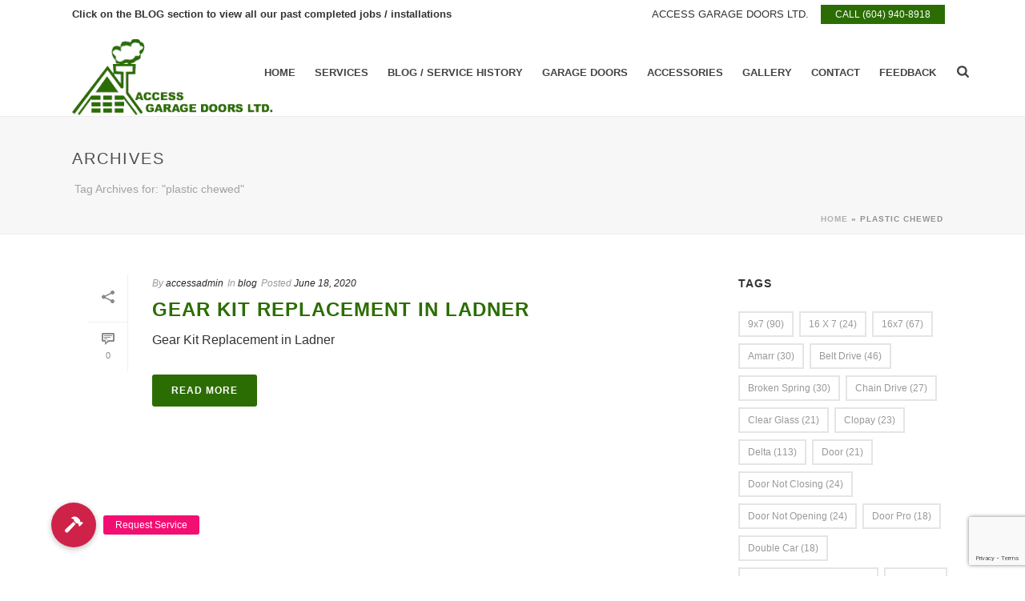

--- FILE ---
content_type: text/html; charset=utf-8
request_url: https://www.google.com/recaptcha/api2/anchor?ar=1&k=6LcQLdAZAAAAAMPeSd6dttJSQOjiSHiNnSUX2B8s&co=aHR0cHM6Ly93d3cuYWNjZXNzZ2FyYWdlZG9vcnMuY2E6NDQz&hl=en&v=N67nZn4AqZkNcbeMu4prBgzg&size=invisible&anchor-ms=20000&execute-ms=30000&cb=r3iyqr95748i
body_size: 48793
content:
<!DOCTYPE HTML><html dir="ltr" lang="en"><head><meta http-equiv="Content-Type" content="text/html; charset=UTF-8">
<meta http-equiv="X-UA-Compatible" content="IE=edge">
<title>reCAPTCHA</title>
<style type="text/css">
/* cyrillic-ext */
@font-face {
  font-family: 'Roboto';
  font-style: normal;
  font-weight: 400;
  font-stretch: 100%;
  src: url(//fonts.gstatic.com/s/roboto/v48/KFO7CnqEu92Fr1ME7kSn66aGLdTylUAMa3GUBHMdazTgWw.woff2) format('woff2');
  unicode-range: U+0460-052F, U+1C80-1C8A, U+20B4, U+2DE0-2DFF, U+A640-A69F, U+FE2E-FE2F;
}
/* cyrillic */
@font-face {
  font-family: 'Roboto';
  font-style: normal;
  font-weight: 400;
  font-stretch: 100%;
  src: url(//fonts.gstatic.com/s/roboto/v48/KFO7CnqEu92Fr1ME7kSn66aGLdTylUAMa3iUBHMdazTgWw.woff2) format('woff2');
  unicode-range: U+0301, U+0400-045F, U+0490-0491, U+04B0-04B1, U+2116;
}
/* greek-ext */
@font-face {
  font-family: 'Roboto';
  font-style: normal;
  font-weight: 400;
  font-stretch: 100%;
  src: url(//fonts.gstatic.com/s/roboto/v48/KFO7CnqEu92Fr1ME7kSn66aGLdTylUAMa3CUBHMdazTgWw.woff2) format('woff2');
  unicode-range: U+1F00-1FFF;
}
/* greek */
@font-face {
  font-family: 'Roboto';
  font-style: normal;
  font-weight: 400;
  font-stretch: 100%;
  src: url(//fonts.gstatic.com/s/roboto/v48/KFO7CnqEu92Fr1ME7kSn66aGLdTylUAMa3-UBHMdazTgWw.woff2) format('woff2');
  unicode-range: U+0370-0377, U+037A-037F, U+0384-038A, U+038C, U+038E-03A1, U+03A3-03FF;
}
/* math */
@font-face {
  font-family: 'Roboto';
  font-style: normal;
  font-weight: 400;
  font-stretch: 100%;
  src: url(//fonts.gstatic.com/s/roboto/v48/KFO7CnqEu92Fr1ME7kSn66aGLdTylUAMawCUBHMdazTgWw.woff2) format('woff2');
  unicode-range: U+0302-0303, U+0305, U+0307-0308, U+0310, U+0312, U+0315, U+031A, U+0326-0327, U+032C, U+032F-0330, U+0332-0333, U+0338, U+033A, U+0346, U+034D, U+0391-03A1, U+03A3-03A9, U+03B1-03C9, U+03D1, U+03D5-03D6, U+03F0-03F1, U+03F4-03F5, U+2016-2017, U+2034-2038, U+203C, U+2040, U+2043, U+2047, U+2050, U+2057, U+205F, U+2070-2071, U+2074-208E, U+2090-209C, U+20D0-20DC, U+20E1, U+20E5-20EF, U+2100-2112, U+2114-2115, U+2117-2121, U+2123-214F, U+2190, U+2192, U+2194-21AE, U+21B0-21E5, U+21F1-21F2, U+21F4-2211, U+2213-2214, U+2216-22FF, U+2308-230B, U+2310, U+2319, U+231C-2321, U+2336-237A, U+237C, U+2395, U+239B-23B7, U+23D0, U+23DC-23E1, U+2474-2475, U+25AF, U+25B3, U+25B7, U+25BD, U+25C1, U+25CA, U+25CC, U+25FB, U+266D-266F, U+27C0-27FF, U+2900-2AFF, U+2B0E-2B11, U+2B30-2B4C, U+2BFE, U+3030, U+FF5B, U+FF5D, U+1D400-1D7FF, U+1EE00-1EEFF;
}
/* symbols */
@font-face {
  font-family: 'Roboto';
  font-style: normal;
  font-weight: 400;
  font-stretch: 100%;
  src: url(//fonts.gstatic.com/s/roboto/v48/KFO7CnqEu92Fr1ME7kSn66aGLdTylUAMaxKUBHMdazTgWw.woff2) format('woff2');
  unicode-range: U+0001-000C, U+000E-001F, U+007F-009F, U+20DD-20E0, U+20E2-20E4, U+2150-218F, U+2190, U+2192, U+2194-2199, U+21AF, U+21E6-21F0, U+21F3, U+2218-2219, U+2299, U+22C4-22C6, U+2300-243F, U+2440-244A, U+2460-24FF, U+25A0-27BF, U+2800-28FF, U+2921-2922, U+2981, U+29BF, U+29EB, U+2B00-2BFF, U+4DC0-4DFF, U+FFF9-FFFB, U+10140-1018E, U+10190-1019C, U+101A0, U+101D0-101FD, U+102E0-102FB, U+10E60-10E7E, U+1D2C0-1D2D3, U+1D2E0-1D37F, U+1F000-1F0FF, U+1F100-1F1AD, U+1F1E6-1F1FF, U+1F30D-1F30F, U+1F315, U+1F31C, U+1F31E, U+1F320-1F32C, U+1F336, U+1F378, U+1F37D, U+1F382, U+1F393-1F39F, U+1F3A7-1F3A8, U+1F3AC-1F3AF, U+1F3C2, U+1F3C4-1F3C6, U+1F3CA-1F3CE, U+1F3D4-1F3E0, U+1F3ED, U+1F3F1-1F3F3, U+1F3F5-1F3F7, U+1F408, U+1F415, U+1F41F, U+1F426, U+1F43F, U+1F441-1F442, U+1F444, U+1F446-1F449, U+1F44C-1F44E, U+1F453, U+1F46A, U+1F47D, U+1F4A3, U+1F4B0, U+1F4B3, U+1F4B9, U+1F4BB, U+1F4BF, U+1F4C8-1F4CB, U+1F4D6, U+1F4DA, U+1F4DF, U+1F4E3-1F4E6, U+1F4EA-1F4ED, U+1F4F7, U+1F4F9-1F4FB, U+1F4FD-1F4FE, U+1F503, U+1F507-1F50B, U+1F50D, U+1F512-1F513, U+1F53E-1F54A, U+1F54F-1F5FA, U+1F610, U+1F650-1F67F, U+1F687, U+1F68D, U+1F691, U+1F694, U+1F698, U+1F6AD, U+1F6B2, U+1F6B9-1F6BA, U+1F6BC, U+1F6C6-1F6CF, U+1F6D3-1F6D7, U+1F6E0-1F6EA, U+1F6F0-1F6F3, U+1F6F7-1F6FC, U+1F700-1F7FF, U+1F800-1F80B, U+1F810-1F847, U+1F850-1F859, U+1F860-1F887, U+1F890-1F8AD, U+1F8B0-1F8BB, U+1F8C0-1F8C1, U+1F900-1F90B, U+1F93B, U+1F946, U+1F984, U+1F996, U+1F9E9, U+1FA00-1FA6F, U+1FA70-1FA7C, U+1FA80-1FA89, U+1FA8F-1FAC6, U+1FACE-1FADC, U+1FADF-1FAE9, U+1FAF0-1FAF8, U+1FB00-1FBFF;
}
/* vietnamese */
@font-face {
  font-family: 'Roboto';
  font-style: normal;
  font-weight: 400;
  font-stretch: 100%;
  src: url(//fonts.gstatic.com/s/roboto/v48/KFO7CnqEu92Fr1ME7kSn66aGLdTylUAMa3OUBHMdazTgWw.woff2) format('woff2');
  unicode-range: U+0102-0103, U+0110-0111, U+0128-0129, U+0168-0169, U+01A0-01A1, U+01AF-01B0, U+0300-0301, U+0303-0304, U+0308-0309, U+0323, U+0329, U+1EA0-1EF9, U+20AB;
}
/* latin-ext */
@font-face {
  font-family: 'Roboto';
  font-style: normal;
  font-weight: 400;
  font-stretch: 100%;
  src: url(//fonts.gstatic.com/s/roboto/v48/KFO7CnqEu92Fr1ME7kSn66aGLdTylUAMa3KUBHMdazTgWw.woff2) format('woff2');
  unicode-range: U+0100-02BA, U+02BD-02C5, U+02C7-02CC, U+02CE-02D7, U+02DD-02FF, U+0304, U+0308, U+0329, U+1D00-1DBF, U+1E00-1E9F, U+1EF2-1EFF, U+2020, U+20A0-20AB, U+20AD-20C0, U+2113, U+2C60-2C7F, U+A720-A7FF;
}
/* latin */
@font-face {
  font-family: 'Roboto';
  font-style: normal;
  font-weight: 400;
  font-stretch: 100%;
  src: url(//fonts.gstatic.com/s/roboto/v48/KFO7CnqEu92Fr1ME7kSn66aGLdTylUAMa3yUBHMdazQ.woff2) format('woff2');
  unicode-range: U+0000-00FF, U+0131, U+0152-0153, U+02BB-02BC, U+02C6, U+02DA, U+02DC, U+0304, U+0308, U+0329, U+2000-206F, U+20AC, U+2122, U+2191, U+2193, U+2212, U+2215, U+FEFF, U+FFFD;
}
/* cyrillic-ext */
@font-face {
  font-family: 'Roboto';
  font-style: normal;
  font-weight: 500;
  font-stretch: 100%;
  src: url(//fonts.gstatic.com/s/roboto/v48/KFO7CnqEu92Fr1ME7kSn66aGLdTylUAMa3GUBHMdazTgWw.woff2) format('woff2');
  unicode-range: U+0460-052F, U+1C80-1C8A, U+20B4, U+2DE0-2DFF, U+A640-A69F, U+FE2E-FE2F;
}
/* cyrillic */
@font-face {
  font-family: 'Roboto';
  font-style: normal;
  font-weight: 500;
  font-stretch: 100%;
  src: url(//fonts.gstatic.com/s/roboto/v48/KFO7CnqEu92Fr1ME7kSn66aGLdTylUAMa3iUBHMdazTgWw.woff2) format('woff2');
  unicode-range: U+0301, U+0400-045F, U+0490-0491, U+04B0-04B1, U+2116;
}
/* greek-ext */
@font-face {
  font-family: 'Roboto';
  font-style: normal;
  font-weight: 500;
  font-stretch: 100%;
  src: url(//fonts.gstatic.com/s/roboto/v48/KFO7CnqEu92Fr1ME7kSn66aGLdTylUAMa3CUBHMdazTgWw.woff2) format('woff2');
  unicode-range: U+1F00-1FFF;
}
/* greek */
@font-face {
  font-family: 'Roboto';
  font-style: normal;
  font-weight: 500;
  font-stretch: 100%;
  src: url(//fonts.gstatic.com/s/roboto/v48/KFO7CnqEu92Fr1ME7kSn66aGLdTylUAMa3-UBHMdazTgWw.woff2) format('woff2');
  unicode-range: U+0370-0377, U+037A-037F, U+0384-038A, U+038C, U+038E-03A1, U+03A3-03FF;
}
/* math */
@font-face {
  font-family: 'Roboto';
  font-style: normal;
  font-weight: 500;
  font-stretch: 100%;
  src: url(//fonts.gstatic.com/s/roboto/v48/KFO7CnqEu92Fr1ME7kSn66aGLdTylUAMawCUBHMdazTgWw.woff2) format('woff2');
  unicode-range: U+0302-0303, U+0305, U+0307-0308, U+0310, U+0312, U+0315, U+031A, U+0326-0327, U+032C, U+032F-0330, U+0332-0333, U+0338, U+033A, U+0346, U+034D, U+0391-03A1, U+03A3-03A9, U+03B1-03C9, U+03D1, U+03D5-03D6, U+03F0-03F1, U+03F4-03F5, U+2016-2017, U+2034-2038, U+203C, U+2040, U+2043, U+2047, U+2050, U+2057, U+205F, U+2070-2071, U+2074-208E, U+2090-209C, U+20D0-20DC, U+20E1, U+20E5-20EF, U+2100-2112, U+2114-2115, U+2117-2121, U+2123-214F, U+2190, U+2192, U+2194-21AE, U+21B0-21E5, U+21F1-21F2, U+21F4-2211, U+2213-2214, U+2216-22FF, U+2308-230B, U+2310, U+2319, U+231C-2321, U+2336-237A, U+237C, U+2395, U+239B-23B7, U+23D0, U+23DC-23E1, U+2474-2475, U+25AF, U+25B3, U+25B7, U+25BD, U+25C1, U+25CA, U+25CC, U+25FB, U+266D-266F, U+27C0-27FF, U+2900-2AFF, U+2B0E-2B11, U+2B30-2B4C, U+2BFE, U+3030, U+FF5B, U+FF5D, U+1D400-1D7FF, U+1EE00-1EEFF;
}
/* symbols */
@font-face {
  font-family: 'Roboto';
  font-style: normal;
  font-weight: 500;
  font-stretch: 100%;
  src: url(//fonts.gstatic.com/s/roboto/v48/KFO7CnqEu92Fr1ME7kSn66aGLdTylUAMaxKUBHMdazTgWw.woff2) format('woff2');
  unicode-range: U+0001-000C, U+000E-001F, U+007F-009F, U+20DD-20E0, U+20E2-20E4, U+2150-218F, U+2190, U+2192, U+2194-2199, U+21AF, U+21E6-21F0, U+21F3, U+2218-2219, U+2299, U+22C4-22C6, U+2300-243F, U+2440-244A, U+2460-24FF, U+25A0-27BF, U+2800-28FF, U+2921-2922, U+2981, U+29BF, U+29EB, U+2B00-2BFF, U+4DC0-4DFF, U+FFF9-FFFB, U+10140-1018E, U+10190-1019C, U+101A0, U+101D0-101FD, U+102E0-102FB, U+10E60-10E7E, U+1D2C0-1D2D3, U+1D2E0-1D37F, U+1F000-1F0FF, U+1F100-1F1AD, U+1F1E6-1F1FF, U+1F30D-1F30F, U+1F315, U+1F31C, U+1F31E, U+1F320-1F32C, U+1F336, U+1F378, U+1F37D, U+1F382, U+1F393-1F39F, U+1F3A7-1F3A8, U+1F3AC-1F3AF, U+1F3C2, U+1F3C4-1F3C6, U+1F3CA-1F3CE, U+1F3D4-1F3E0, U+1F3ED, U+1F3F1-1F3F3, U+1F3F5-1F3F7, U+1F408, U+1F415, U+1F41F, U+1F426, U+1F43F, U+1F441-1F442, U+1F444, U+1F446-1F449, U+1F44C-1F44E, U+1F453, U+1F46A, U+1F47D, U+1F4A3, U+1F4B0, U+1F4B3, U+1F4B9, U+1F4BB, U+1F4BF, U+1F4C8-1F4CB, U+1F4D6, U+1F4DA, U+1F4DF, U+1F4E3-1F4E6, U+1F4EA-1F4ED, U+1F4F7, U+1F4F9-1F4FB, U+1F4FD-1F4FE, U+1F503, U+1F507-1F50B, U+1F50D, U+1F512-1F513, U+1F53E-1F54A, U+1F54F-1F5FA, U+1F610, U+1F650-1F67F, U+1F687, U+1F68D, U+1F691, U+1F694, U+1F698, U+1F6AD, U+1F6B2, U+1F6B9-1F6BA, U+1F6BC, U+1F6C6-1F6CF, U+1F6D3-1F6D7, U+1F6E0-1F6EA, U+1F6F0-1F6F3, U+1F6F7-1F6FC, U+1F700-1F7FF, U+1F800-1F80B, U+1F810-1F847, U+1F850-1F859, U+1F860-1F887, U+1F890-1F8AD, U+1F8B0-1F8BB, U+1F8C0-1F8C1, U+1F900-1F90B, U+1F93B, U+1F946, U+1F984, U+1F996, U+1F9E9, U+1FA00-1FA6F, U+1FA70-1FA7C, U+1FA80-1FA89, U+1FA8F-1FAC6, U+1FACE-1FADC, U+1FADF-1FAE9, U+1FAF0-1FAF8, U+1FB00-1FBFF;
}
/* vietnamese */
@font-face {
  font-family: 'Roboto';
  font-style: normal;
  font-weight: 500;
  font-stretch: 100%;
  src: url(//fonts.gstatic.com/s/roboto/v48/KFO7CnqEu92Fr1ME7kSn66aGLdTylUAMa3OUBHMdazTgWw.woff2) format('woff2');
  unicode-range: U+0102-0103, U+0110-0111, U+0128-0129, U+0168-0169, U+01A0-01A1, U+01AF-01B0, U+0300-0301, U+0303-0304, U+0308-0309, U+0323, U+0329, U+1EA0-1EF9, U+20AB;
}
/* latin-ext */
@font-face {
  font-family: 'Roboto';
  font-style: normal;
  font-weight: 500;
  font-stretch: 100%;
  src: url(//fonts.gstatic.com/s/roboto/v48/KFO7CnqEu92Fr1ME7kSn66aGLdTylUAMa3KUBHMdazTgWw.woff2) format('woff2');
  unicode-range: U+0100-02BA, U+02BD-02C5, U+02C7-02CC, U+02CE-02D7, U+02DD-02FF, U+0304, U+0308, U+0329, U+1D00-1DBF, U+1E00-1E9F, U+1EF2-1EFF, U+2020, U+20A0-20AB, U+20AD-20C0, U+2113, U+2C60-2C7F, U+A720-A7FF;
}
/* latin */
@font-face {
  font-family: 'Roboto';
  font-style: normal;
  font-weight: 500;
  font-stretch: 100%;
  src: url(//fonts.gstatic.com/s/roboto/v48/KFO7CnqEu92Fr1ME7kSn66aGLdTylUAMa3yUBHMdazQ.woff2) format('woff2');
  unicode-range: U+0000-00FF, U+0131, U+0152-0153, U+02BB-02BC, U+02C6, U+02DA, U+02DC, U+0304, U+0308, U+0329, U+2000-206F, U+20AC, U+2122, U+2191, U+2193, U+2212, U+2215, U+FEFF, U+FFFD;
}
/* cyrillic-ext */
@font-face {
  font-family: 'Roboto';
  font-style: normal;
  font-weight: 900;
  font-stretch: 100%;
  src: url(//fonts.gstatic.com/s/roboto/v48/KFO7CnqEu92Fr1ME7kSn66aGLdTylUAMa3GUBHMdazTgWw.woff2) format('woff2');
  unicode-range: U+0460-052F, U+1C80-1C8A, U+20B4, U+2DE0-2DFF, U+A640-A69F, U+FE2E-FE2F;
}
/* cyrillic */
@font-face {
  font-family: 'Roboto';
  font-style: normal;
  font-weight: 900;
  font-stretch: 100%;
  src: url(//fonts.gstatic.com/s/roboto/v48/KFO7CnqEu92Fr1ME7kSn66aGLdTylUAMa3iUBHMdazTgWw.woff2) format('woff2');
  unicode-range: U+0301, U+0400-045F, U+0490-0491, U+04B0-04B1, U+2116;
}
/* greek-ext */
@font-face {
  font-family: 'Roboto';
  font-style: normal;
  font-weight: 900;
  font-stretch: 100%;
  src: url(//fonts.gstatic.com/s/roboto/v48/KFO7CnqEu92Fr1ME7kSn66aGLdTylUAMa3CUBHMdazTgWw.woff2) format('woff2');
  unicode-range: U+1F00-1FFF;
}
/* greek */
@font-face {
  font-family: 'Roboto';
  font-style: normal;
  font-weight: 900;
  font-stretch: 100%;
  src: url(//fonts.gstatic.com/s/roboto/v48/KFO7CnqEu92Fr1ME7kSn66aGLdTylUAMa3-UBHMdazTgWw.woff2) format('woff2');
  unicode-range: U+0370-0377, U+037A-037F, U+0384-038A, U+038C, U+038E-03A1, U+03A3-03FF;
}
/* math */
@font-face {
  font-family: 'Roboto';
  font-style: normal;
  font-weight: 900;
  font-stretch: 100%;
  src: url(//fonts.gstatic.com/s/roboto/v48/KFO7CnqEu92Fr1ME7kSn66aGLdTylUAMawCUBHMdazTgWw.woff2) format('woff2');
  unicode-range: U+0302-0303, U+0305, U+0307-0308, U+0310, U+0312, U+0315, U+031A, U+0326-0327, U+032C, U+032F-0330, U+0332-0333, U+0338, U+033A, U+0346, U+034D, U+0391-03A1, U+03A3-03A9, U+03B1-03C9, U+03D1, U+03D5-03D6, U+03F0-03F1, U+03F4-03F5, U+2016-2017, U+2034-2038, U+203C, U+2040, U+2043, U+2047, U+2050, U+2057, U+205F, U+2070-2071, U+2074-208E, U+2090-209C, U+20D0-20DC, U+20E1, U+20E5-20EF, U+2100-2112, U+2114-2115, U+2117-2121, U+2123-214F, U+2190, U+2192, U+2194-21AE, U+21B0-21E5, U+21F1-21F2, U+21F4-2211, U+2213-2214, U+2216-22FF, U+2308-230B, U+2310, U+2319, U+231C-2321, U+2336-237A, U+237C, U+2395, U+239B-23B7, U+23D0, U+23DC-23E1, U+2474-2475, U+25AF, U+25B3, U+25B7, U+25BD, U+25C1, U+25CA, U+25CC, U+25FB, U+266D-266F, U+27C0-27FF, U+2900-2AFF, U+2B0E-2B11, U+2B30-2B4C, U+2BFE, U+3030, U+FF5B, U+FF5D, U+1D400-1D7FF, U+1EE00-1EEFF;
}
/* symbols */
@font-face {
  font-family: 'Roboto';
  font-style: normal;
  font-weight: 900;
  font-stretch: 100%;
  src: url(//fonts.gstatic.com/s/roboto/v48/KFO7CnqEu92Fr1ME7kSn66aGLdTylUAMaxKUBHMdazTgWw.woff2) format('woff2');
  unicode-range: U+0001-000C, U+000E-001F, U+007F-009F, U+20DD-20E0, U+20E2-20E4, U+2150-218F, U+2190, U+2192, U+2194-2199, U+21AF, U+21E6-21F0, U+21F3, U+2218-2219, U+2299, U+22C4-22C6, U+2300-243F, U+2440-244A, U+2460-24FF, U+25A0-27BF, U+2800-28FF, U+2921-2922, U+2981, U+29BF, U+29EB, U+2B00-2BFF, U+4DC0-4DFF, U+FFF9-FFFB, U+10140-1018E, U+10190-1019C, U+101A0, U+101D0-101FD, U+102E0-102FB, U+10E60-10E7E, U+1D2C0-1D2D3, U+1D2E0-1D37F, U+1F000-1F0FF, U+1F100-1F1AD, U+1F1E6-1F1FF, U+1F30D-1F30F, U+1F315, U+1F31C, U+1F31E, U+1F320-1F32C, U+1F336, U+1F378, U+1F37D, U+1F382, U+1F393-1F39F, U+1F3A7-1F3A8, U+1F3AC-1F3AF, U+1F3C2, U+1F3C4-1F3C6, U+1F3CA-1F3CE, U+1F3D4-1F3E0, U+1F3ED, U+1F3F1-1F3F3, U+1F3F5-1F3F7, U+1F408, U+1F415, U+1F41F, U+1F426, U+1F43F, U+1F441-1F442, U+1F444, U+1F446-1F449, U+1F44C-1F44E, U+1F453, U+1F46A, U+1F47D, U+1F4A3, U+1F4B0, U+1F4B3, U+1F4B9, U+1F4BB, U+1F4BF, U+1F4C8-1F4CB, U+1F4D6, U+1F4DA, U+1F4DF, U+1F4E3-1F4E6, U+1F4EA-1F4ED, U+1F4F7, U+1F4F9-1F4FB, U+1F4FD-1F4FE, U+1F503, U+1F507-1F50B, U+1F50D, U+1F512-1F513, U+1F53E-1F54A, U+1F54F-1F5FA, U+1F610, U+1F650-1F67F, U+1F687, U+1F68D, U+1F691, U+1F694, U+1F698, U+1F6AD, U+1F6B2, U+1F6B9-1F6BA, U+1F6BC, U+1F6C6-1F6CF, U+1F6D3-1F6D7, U+1F6E0-1F6EA, U+1F6F0-1F6F3, U+1F6F7-1F6FC, U+1F700-1F7FF, U+1F800-1F80B, U+1F810-1F847, U+1F850-1F859, U+1F860-1F887, U+1F890-1F8AD, U+1F8B0-1F8BB, U+1F8C0-1F8C1, U+1F900-1F90B, U+1F93B, U+1F946, U+1F984, U+1F996, U+1F9E9, U+1FA00-1FA6F, U+1FA70-1FA7C, U+1FA80-1FA89, U+1FA8F-1FAC6, U+1FACE-1FADC, U+1FADF-1FAE9, U+1FAF0-1FAF8, U+1FB00-1FBFF;
}
/* vietnamese */
@font-face {
  font-family: 'Roboto';
  font-style: normal;
  font-weight: 900;
  font-stretch: 100%;
  src: url(//fonts.gstatic.com/s/roboto/v48/KFO7CnqEu92Fr1ME7kSn66aGLdTylUAMa3OUBHMdazTgWw.woff2) format('woff2');
  unicode-range: U+0102-0103, U+0110-0111, U+0128-0129, U+0168-0169, U+01A0-01A1, U+01AF-01B0, U+0300-0301, U+0303-0304, U+0308-0309, U+0323, U+0329, U+1EA0-1EF9, U+20AB;
}
/* latin-ext */
@font-face {
  font-family: 'Roboto';
  font-style: normal;
  font-weight: 900;
  font-stretch: 100%;
  src: url(//fonts.gstatic.com/s/roboto/v48/KFO7CnqEu92Fr1ME7kSn66aGLdTylUAMa3KUBHMdazTgWw.woff2) format('woff2');
  unicode-range: U+0100-02BA, U+02BD-02C5, U+02C7-02CC, U+02CE-02D7, U+02DD-02FF, U+0304, U+0308, U+0329, U+1D00-1DBF, U+1E00-1E9F, U+1EF2-1EFF, U+2020, U+20A0-20AB, U+20AD-20C0, U+2113, U+2C60-2C7F, U+A720-A7FF;
}
/* latin */
@font-face {
  font-family: 'Roboto';
  font-style: normal;
  font-weight: 900;
  font-stretch: 100%;
  src: url(//fonts.gstatic.com/s/roboto/v48/KFO7CnqEu92Fr1ME7kSn66aGLdTylUAMa3yUBHMdazQ.woff2) format('woff2');
  unicode-range: U+0000-00FF, U+0131, U+0152-0153, U+02BB-02BC, U+02C6, U+02DA, U+02DC, U+0304, U+0308, U+0329, U+2000-206F, U+20AC, U+2122, U+2191, U+2193, U+2212, U+2215, U+FEFF, U+FFFD;
}

</style>
<link rel="stylesheet" type="text/css" href="https://www.gstatic.com/recaptcha/releases/N67nZn4AqZkNcbeMu4prBgzg/styles__ltr.css">
<script nonce="Xvrak_Om2QSLqgeAZKcQ8w" type="text/javascript">window['__recaptcha_api'] = 'https://www.google.com/recaptcha/api2/';</script>
<script type="text/javascript" src="https://www.gstatic.com/recaptcha/releases/N67nZn4AqZkNcbeMu4prBgzg/recaptcha__en.js" nonce="Xvrak_Om2QSLqgeAZKcQ8w">
      
    </script></head>
<body><div id="rc-anchor-alert" class="rc-anchor-alert"></div>
<input type="hidden" id="recaptcha-token" value="[base64]">
<script type="text/javascript" nonce="Xvrak_Om2QSLqgeAZKcQ8w">
      recaptcha.anchor.Main.init("[\x22ainput\x22,[\x22bgdata\x22,\x22\x22,\[base64]/[base64]/[base64]/[base64]/[base64]/UltsKytdPUU6KEU8MjA0OD9SW2wrK109RT4+NnwxOTI6KChFJjY0NTEyKT09NTUyOTYmJk0rMTxjLmxlbmd0aCYmKGMuY2hhckNvZGVBdChNKzEpJjY0NTEyKT09NTYzMjA/[base64]/[base64]/[base64]/[base64]/[base64]/[base64]/[base64]\x22,\[base64]\\u003d\\u003d\x22,\x22KhAYw43Cm0/DusKzw5vCncKhVh8Vw65Nw5lJZnIAw63DnjjCk8KTLF7CkjPCk0vClMKNA1kDFWgTwrzCj8OrOsKIwp/CjsKMCMKrY8OKdjbCr8ODB2HCo8OAMxdxw70nTjA4wo1xwpAKKMOhwokew7bClMOKwpICAFPCpFpXCX7DhnHDusKHw4TDncOSIMODwo7DtVhyw7ZTS8Knw4lud0fCuMKDVsKowp0/wo1QcWw3G8Oow5nDjsOhaMKnKsOqw4LCqBQOw4bCosK0AcKTNxjDr1cSwrjDm8KTwrTDm8KDw5t8AsODw4IFMMK0PUASwqrDvzUgc3I+NhjDllTDsj1qYDfCisOQw6dmVcK1OBBuw6V0UsOFwr9mw5XCuBcGdcOMwqNnXMKzwp4bS1B5w5gawqQwwqjDm8Kcw5/Di39yw6Afw4TDizkrQ8OmwpJvUsKTPFbCtgjDhFoYccKrXXLClzZ0E8K7NMKdw43CpjDDuHMkwq8Uwplaw4d0w5HDqsO7w7/DlcKPcgfDlxgSQ2haGQIJwqp7wpkhwp1Yw4twNRDCphDCpsKqwpsTw6l8w5fCk3g0w5bCpSnDr8KKw4rCs27DuR3Co8OTBTFjB8OXw5pIwozCpcOwwqoJwqZ2w6wVWMOhwo/DtcKQGVnCpMO3wr06w4TDiT48w47Dj8K0B3AjUR7CviNDR8OLS2zDhsK0wrzCkBTChcOIw4DCscK2woIcS8Kgd8KWMMOtwrrDtHNowoRWwp7CuXkzH8Kud8KHXAzCoFUmKMKFwqrDu8OfDiM7GV3CpHzCmmbCiWsQK8OydsOrR2fCi1DDuS/DtFXDiMOkfsOmwrLCs8OCwpFoMAzDgcOCAMOOwrXCo8K/GMKLVSZadlDDv8ONEcOvCnQsw6xzw77DgSo6w4bDiMKuwr0Hw5QwWnYdHgxtwoRxwpnClkErTcKIw7TCvSIEGBrDjhdBEMKAXMOXbzXDtMOYwoAcI8KbPiF9w5Ujw5/DrsOuFTfDumPDncKDPlwQw7DCgsKrw4vCn8OYwoHCr3EfwpvCmxXClcOjBHZ+aTkEwqrCvcO0w4bCisKmw5E7fBBjWUoIwoPCm2zDgkrCqMOOw6/[base64]/Du8OkXyjDklrDqsKXw5orAcKhw6/DglrCqcK/[base64]/CgBHDljcyLcOIwptAwqBUc8KZbsOVwrfDunEQWSlgY3PDgFbCh2zCp8O7wq7Dq8KvMcKvKkJMwqXDqAYSM8Ojw5vCqRwcHXPCiDhswo9bIMKOKTHDssOdC8KRRx5hK1ASDMOLIRXCv8OOwrg/G3YTwqXCpFVawrPDjsOaZgM4VwBewpBkwoLChsODwpbDkCvCscOmTMOQwqPCoxXDpSHDhyt7QsONWxfDgcKeQcO8wpNsw6XCijvCuMKNwqVKw4J8wr7Cg2pQWsK/JXEiwpZOw68RwpHCgDgcPMK2w4p1wp/DocOhw5XCuyUPHnbDlsOQw5ADw7fCvSBRbsOINMOSw7B1w4gqWVHDn8OpwqDDij9Gw53DmFo8w4bDpXUKwo3Dq35/wrFLLzTCmGTDnsKVwqfCkcOEwoVZw5/CosKMUVjDmMKWdMK+wo98wrkqw6XCvzMOwrQYwrXCriVUw6vCo8O8wqR7GTjDvn9Ww6jCh0fDjCbCg8ORH8K/VcKnworCpsKHwonCkcKmfMKXwpbDksKAw6lyw5hGSRgCZmcufsOgByDDqcKPZMK/w69YUQ16wqt/EMO3N8KnYcOmw70awp5XMsKywrVDHsKbw55gw7NBXcOtdsOKHcK/Vz4vwqDDtH7Cu8KAwrvDtcOfTsKjaDUZGk1raGB7w7AHFlLCksOuwpEsfBMcw61xBU7CjMKxwp/[base64]/wokYe8KAJT8Vw7vDllDDgDHCgFnCocOUwrBUf8Olwo3Cn8K2YMKswqlrw7nCmlbDlMOec8KOwpMiwrNUdWw0wqTCpcOzYmp5wphLw4XCg3pvw4kIPRcLw5olw7DDpMOaFGI9aR/Dn8O/[base64]/KMK8wrrDlkZhZcO+w6vCnho9w77Cp8Omwpxuw6PCtsKzIx/[base64]/DmxEow5HCsEMlBMKhM8Obw7rCk1fCjFwTwqEOZcOLJAd2wr5eHAbDlcKsw6xuwplXd3TDsm4UX8OYw5B+IMO8LGrCkMKrwp3DpgbDnsObwoRWw78zRcOFRsKBwpXDiMK9fEHCnMO9w6fCssOkCwjCq3zDuQpDwpQiwq/CmsOcR03CkB3DqcOvNQ3CpMOIwpZ7F8Onw7APw60dPjo/TcOUBSDCpMOzw4hKw4jCqsKmw6oPDCrDtm/Cni5Qw5U4woYeGRgLw4xTXxrDkRQAw4bCksKOT1JIw5NUw4UCwrLDijLCvj3Co8OYw7vDvMKmCxEZNsK9wrvDqWzDnQEWOsOWG8Kyw7ICOcK4wqnCkcK6w6XDlcOVKFADNjzDtn/CmMOWwqTCrCVIwp3CrMOMOSjCosOKY8KrHsOpwr7DhzfCiyl4clXCizQDwonDh3Fqa8KAP8KeRkDDoEDCj2o0S8KjEMO/[base64]/Cu8KZVknDmWjDjV1xJ8KAw7kFw67CscKSQS1rXlosG8O8w7LCp8OMwrzDiAh6w6NBY3fCmMOqJ33Dm8OBwoMLasOYwpPCj1oOR8KqPn/DsirCh8KyED5qw51WQ3fDnhMOw4HCgRzCmGZ1w41tw6rDjH4SFcOOXcKxwocHw5gQwoEcwojDicKSwobCpCTCmcOdaxDCt8OmRcKrdG/[base64]/Cg8OOw6XCgMKjwqzCgG3CnlnDiMOmaX3CtMOFUULDkcOWwqbCslPDrMKnJQnCtsK+SsKcwoTCrgrClg1Fw5MhDnzDmMOjNcK/U8ObBMOxTMKDwqAxf3LDsh3Ch8KlHcKPw5DDvxHCiW4Bw6/CiMOKwr3CqsKiNBbCrsOCw5g6BTXCgMKYJnd2aGrDn8K3Yg4SLMK1K8KGS8Ktw67CtMOHS8OrYMOdwoJ+CljCs8Oqw4zCrsOiw4tQw4HCgjlWeMOeMSzCnsOoXzIIw49DwqMILsK6w6YEwqdSwpfCo3/DlcK8WcKmwqZ/woVLw6PCjCUGw6bDg0HCusKew4p/Qx5sw6TDuXtHwoVUO8O9w6fCqkNLw6HDq8K6BsKmGTTClwDCiV8owo5uwrVmO8O1RD9HwpjDhsKLw4DDpsO+wpzDusOlAMKEXcKqwqPCnsK0wpjDqMK/[base64]/[base64]/[base64]/DtcKCw5pxw78PL3zDnkNCwrfDucK/w4DCisKKw4ZucX0jDE0idwfCm8O1V1tewojCnhvDm38RwqUrwpQZwqfDv8KhwqQIw4vCksKMwq7CpDrDiTvDthQQwrNsE2zCpcKfwpfDvcOFwpjCqMOSa8OnU8O1w4jDu2TCjsKSw5lswqbCiF1xw7/[base64]/CjMOowqZoaHrDtsK1ewnDnsKFUl7DgcOMw4EzbMOad8K8wpY9Z1zDicK3w47DoyPCjcK/w5/CmnTDqMKywpE0T3tBHnYKwr7DqsKtSynDvRMzbMOuw6sgw65Nw6BxVjTCgcOtIQPCkMOQDsK3w67DjhNsw73CgGN8wp5BwoDDgC/DpsOvwol9G8Kyw5zDqsKMw5jDq8OiwpR0YEbDvikPK8O/wrfCpsKtw4zDi8KFw77Cv8KaMcOncEvCs8OywpQcFGgsH8OLIlPCmMKEwoDCo8OeccKhwpfDiW3DhMOMwoDCg1FgwpjDm8KHY8OLa8ORWngtM8KtNWdCERzCoGdRw69FLA9vU8O1wpvDgX3DvlTDs8K+NcOAXMO/wrLCvMKYwp/CtQI2w5xUw6krbnU8wrPDuMKTG1IrEMOxwplYecKHw5LCrzLDusKDFsOdcsK6DcOIW8OKwoF6w6NgwpI0w4odw6xISRrCngHCs1oYw4t8w5VbJAPCiMO2wpfCrMOQPVLDiz3Cl8K1wrjCvAJLw5TDp8KrPsONR8Obw6/DqGxXwqnCniLDnsO3wrfCosKOIcK6Aycqw6fCm3lOwqMawq8ME0NGIibDlsK2w7dtFWtlwqXCrVLDjQTDjT4AHHN6MhUfwqZQw6zCq8O6wo/Ct8KZZMOnw7NGwqAdwp0cwrbCiMOpwpHDvMKYCsKRfRV/TzNnUcO1wppZw4cEw5B5wqbComETfgMJNMKVEcO2CXTCgsKFXE5Vw5fDoMOOwq/CnGTDrWfCn8OfwqTCucKYw68cwpnDlcOMw7bCnxlkFMKqwrTDv8KLw541a8O/w53DhsOtwoo6U8OBJgXDtHQswrvDpMOEOl3Cvjtbw6JtWT9Mbm3CjcOnWWkjw7Rqw5kMNSV1SkQ3w5rDgMKJwqNtwqI3L0wnYcO/ABYqbsK0w4bDk8O6XcOcYcKpw7bCvsKxe8KYDMKwwpAmwrAbw53CgMK5w4xiwrV4w7XChsKVJcKkGsODcwXCl8Kxw7ILUHnDtsOOAi3DsjnDrGrCkXEBVG/CqgTCnExTIWpoSMOeN8OGw4JpZ2DCmwNeI8OifjR4wpUGw47DmsKiKMKYwpDCicKDw7dww7gZC8KYJTzDqMO8c8Kkw5zDv0vDlsOewoN4WcOqCGXDkcOpLH0jTsOOw6fDmiDCh8O2R0gAwpTCuXHCl8KKw7/DvsOpdFXDrMKTwqTDv33CqkZfwrnDocKwwrclw4wwwrHCrMKBw6DDtn/DsMKCwprClVRbwrhBw50hw5jDuMKrGcKZw4txJMKPScOwAznCusK+wpJWw7fClTXCqiQcY0/[base64]/[base64]/CpcO8aMKaw4DCnBYrUCfCu1nDnxTCpMOEwp5Iwpd4woNlOcOnwrBQw7pAFEDCqcKnwqfCucOCwp3DiMOJwoXDt3bCp8KJw4NJw6AewqDDiwjCjw7CjHc0MMKlwpdlwr/CjR3DvG3ChWMwAUXDqGjDhlYvw4kkdU7Dq8O1w5zDlMORwpdrRsOOE8OtPcO/RsK+w48WwoMsAcO5w68pwqDDmHQzCsOjVMK7AsK3XUDCqMO2OULCrsKtwofDsmnCpHJzf8O+wrfDhn82Yl9BwqLDr8KPwrAMwpMPwrvCuhUew6rDpsKtwoYPFHfDr8KyBWtuDV/DlMKHw4c4w7FxC8KkdmXCpG4aVcKpw57Dk1NdEEsSw7TCuiliw48Owo7Cm3TDtGB5H8KqUFzDksKrwpBsPTnDpGTDsxpRw6XDtsOOd8OWw6V+w6TCh8KYL3o0RcOCw4/[base64]/Dt25iK8Kfwr/Cqw/Coihcw40lwoMJWGtbw7zCnnrCtFLDgsKNwoxFw6w4W8Odw5Ajw6LDpcK1PVfDmMO3EsKmK8KmwrTDpsOnw6/CixLDhwggUDfCjjt6K2vCm8OAw5R2wrfDpMKnwrbDrw4nw6c2GE/CvyoiwoHDoz3DikMhw6DDpkbDqFnChcK6w7pYKMO0DsK2w6LDk8K5amkkw5nCq8OyLzcRd8ODNy7DriBUw6LDpklvO8ONwrsOJDfDgidmw5DDl8KVwroBwrBqwq3DvcOjw717CEnChi1hwpByw6jCqsOPcMKOw6jDnsKUOBJ/w5kQG8KnGErDs3dUalLCtMKAeU3DrcOjw7fDgC5Hw6bCoMOdwqFCw4XCgcKLw6/CtsKCEcOqfFNeEMOswqENG3PCpMO6wq7CsEbCusOtw47CtsK6Q09IR07CpDvDh8KEHiXClC3DiRXCqMO/w590wr1Yw4zCusKPwp7CpsKDcnHDt8KAw4tWAww/wpYoIMOZOMKKJsKfwpZ7wpnDosOpw5Z7bsKiwqHDlyMqwpTDkMOJbMK0wrVpR8OVdMKJDsOSa8KVw6rDgFHDtMKME8KDRTHDrRnCnHQHwolkw67Dt27Cql7CisKXT8ORYgnDqcOXPcKVdMOwEgPCkMOdwpPDkHllKMOREcO/w4DDvxnDkcOSw47ClcKjVsO8w5PCksOTwrLDgk0SQ8KbS8OqXQ4QeMK/ciDCiSLDksKlcsKOT8KewrHCjcK6OAHCvMKEwprCshd/w7XCt24xc8O+WQceworCrQDDkcKcwqHDusOJw6koLsOkwrPCvsO3HsOowr4gwo7Dh8KRw5/CuMKpFxA8wr9sQXPDoEPClVPCjDnDrWXDu8OFHF8gw5DCl1jDpHcQbzDCscOnNMOjwqTCksKYPsORwq3DosOyw5UQeUMgQlkySDEGw7PDlMOiwp/[base64]/Cul7ClhoUwr/[base64]/[base64]/[base64]/Cn8Kywq8DE1PChmfClMOgDRgZw53DrMORFjPCuAvDqxJpwpTCosOwTBNLb2duw5sow4TChhAkw5ZgbMO0wrYww7ARw6nCvVFEw75Awr3DnBNmHcK/BcOdAWzDqUEEZ8ODwqokwobCujUMwodYwr5rBcOsw6cTw5fDkMKrwrw2bWHCl3LCicOeR0vCmsO9MU/Cs8KQwqEfXV4/[base64]/[base64]/woDDnBvDjH0YIlNbwr7CuiLCgTrCu1d2wrDCsiPCs1wSw6gvw7LDgTPCv8KtfcKpwr7Du8ORw4ErPgRxw7RJN8KCwrTCpHTCssKKw7VKwrTCgcK6w4XCtBRCw4vDqgJcMcO1Zx44wp/[base64]/wpw4w49yPsOEWBAqVsOzIFHDnMK2DcKjw6PCtB7CixZTfWNmwoXDkCgARGTDtMKmNy7Dl8OCw5ZvMHPCpgrDjMO2w4s4w6HDh8OLJSnDicOGwr0uWMKOwpDDisKKLw0HemzDklU1wpZyD8KgJsOIwooxwpwfw4DCgMOKAcKfw5NGwq/[base64]/DiMOBPcKpdy7DmSXCvQ0qwqtDexXCo8Oow5MOOA/CtizDssO/aGfDi8KPVShgD8KrNg1mwq/ChMORQX4Aw4N/Ungiw6ctDTrDnMKJwp8hGcOZw77CrcOLCSDCosOJw4HDikTDmcOXw5wXw5E9Z1rDicK0B8OocC3Cs8K7FGXCiMOXwodqWDYVw6geOWJbT8OMwopRwoXCucOAw5R4cRDCmDIMwrILw6cMw6Vaw4Ufw6PDv8Ouw44jI8K8KCHDmcKvwqtDwp/Dnl7DqcOOw4AUFkZMw7HDm8KVwplpEzJMw5nCnGXCpMOvZMOZw73Ck2MIwrkkw4VAwq3CnMK5wqZUdW3ClzTDogDDhsKVTMKbwr8cw4HDqsOJAi/Ds2LCjnXCjHTChMOIZMKxasKTfX7DosKDw7fDmsOnWMOxwqPCpMOgUsKSP8K6JsOXwpoDSMOYQcOVw67Cn8KDwocwwq4Zwrslw7Ukw5/ClMKqw63CjcKvYC0YOgVEdU11wo0Zw6PDsMOOw5DChETCnsO4bTkww41gBHIIwpR9c07DnhPCoTIzwolaw4gLwp8pw4YXwrjDmSR5dcOWw6DDmglawobDnUbDqMKKXsKaw5fDvcKTwrbDlsOCw6/Dp0rCpVZ/w6nCgkxpGMOGw4A+woDCvAbCoMO3SMKNwqjDgMOzIsKzwpBDFiPDn8ObLA9THUl9VWgvNHzDsMOcWlMhw5tBwpUpCBx/[base64]/CuMOBw6t1wrxVFWXCn8Khwpw1wrUqLsKRwr/Dr8O8wpPDpzEBwpLDjcO+DcOdwq7DiMOsw7ZGwo7Cl8KZw44nwobCg8OSw4Zrw67Cl24+wqrCmsK8w617w587w4MIMcOaaBHDimjDtsKpwoMpwrDDqcOvUEzCusK4wr/Cs01mFsKXw5puwpTCt8KEdsK9N2DCnCDCjC3DiiUPAcKRPyzCtcKuwoNMwpQccsK/w7fCvyvDkMOYLGPCl1MgBMKXdMKCJEzCuATDon7DrARocMK3wpbDlRB2E0pVXDNgfE81w69lIlHDuAnCr8O6w7jCnm5DdnrCpzEaDE3ClMOrw5gvZcK1d0dJwrdVXy9mw7TDlcOGwr/CmAAEwqB7UiYAwqFIw53Dgh51wp1hF8KIwq/[base64]/DhMKQwqxaw6plw4cRA8OLYMKbwoBYJcKBwpXDkMOdw4s+ZSUZQgDDjXvCsmjDtmnCkwg5b8K5M8ObG8OBPiV/w49PFXnCsnbCuMKMDsO0w7DDtV8Rwr9pHcKAEcK+wrgISsOYecOoACpfwo99RT0dScOUw7DDqS/ChxV/w7XDm8KXR8OFwoDDhjbCvMK5eMOkSS5tFcK7ShRNw7wmwrg+w61Lw6k6woNnZMO6woUkw7bDncO3w6YmwqrDmmc1ccKzXcOkCsKywpXDn3ktf8KcGMKkdiDCkUfDlUfDsRtAcVXCqxFqw5DDi3/CqHw7T8Kewp/[base64]/bcKgWcKww5HCkGwMKhvCo2LDnUzDj8KPw6bDgcOkwpxLw4sDJzfDkQDDvHPCtQ/DvcOvw5hoDsKUw5NnesOUCMKwIcOHw7HDocKcw4lqw7FQw5DDum5vw6ciwpDDlip/YcO0UsORw6HDo8O1WRxmw7PDiAJtXBNDHzzDjMKvcMKKZzE8cMKxX8KNwojDssOGw4TDvsKafi/Cq8KSRsOJw4DDtcOlXWHDjUIgw7TDsMKMSwzCssOowqLDsHfCm8OsVMOqXcONVsKbw4TCicOnJMORwqpOw5BeesOTw6pFwrEgYlZLwpl+w5fDjcKMwpFswo7Cj8O2wqtTw7DDmXzDkMO/wozDqCI5bMKIw6TDpXREwoZbXMO2wqgqW8OzBSN4wqkTfMO6TTMHw7lNwrluwq5fazdfFgHDvMOTRFzCgBIxw7zDusKSw6/Dvk/DsnvCnsKIw40/w6DDp2tsMsOuw78/w5PCmhPDnhzDqcOMw7LCowXDjcO2wrjDqGzDicOEwoDCq8KEwrHDmwQveMO6wpsBw53CmMONQC/[base64]/DlcOSw7N5ElttWsO0w6IRG8Kowrofwp0IwrZFKMO7e13ChMKDOsKNAMKhCRDCh8KQwoHCssO/HWVYw5LDmhkBOhjCvXfDqggBw4jDu3TCvSpqLE/ClB05wpbDkMOTw47CtScmw43CqcOhw5DCqwAoO8KjwpV9wpZiPMOvf1vCosOpN8OgAEDCtcOTwp4Dwo4DEMKcwqzCkhoRw6fDsMOVAg/ChTgzw6Niw6rCr8Obw7k6wqbCqEEGw6c4w4k1TnTCisKnKcOHPMO8G8K/f8KRGmcjbCJeEH7CoMOZwo3Cq1tZw6M9wqnCpMO3SsKTwrHCtSU/wrdRe13DvX7DjRo9wq8UE2PCsA4IwpcUw79OXcOffXJQwrI2WMOpH3wLw45xw4PClkQ3w75yw74zwprDm24PU09LZsO3FcKCaMKUR1hQVsOjwoTDqsOOw5Q8SMKhJsKdwoPDqcOMFcKAw7DDkXMmI8K6RDcuB8KFw5dWbHnDlMKSwoxqVUZJwqdiVcO/wrEfQMOOwq3Cr2IGTQQYwpMww44hOVhsa8O0VsK0HDzDvcOUwoHCjU54OsKlcwExwqnDo8OsNMKlf8KUwqd3wqLCrUEiwoIRSX/DsUkBw4MXPWXCjsO/bit9ZkLDk8OrdSTCjhXDpQZcfl1Nw6XDlXDDn3B9wpfDnhEawrguwpgOJsOAw58+DWrCo8Kpw6N4HSYbMcOrw4/DqmAtHCrDllTChsOewqQxw5zDoSnDh8OnacOVwo/CssOKw71Ww6VVw7jDjsOiwoJXwp1Awq/CsMKGEMOfZcKgCG9OMsOdw4/[base64]/CocK3NkHDksOUw5fDomg3wqp7w4/CnyHDvsOTB8OOwoTDpcKtw6bCjkPDv8OhwptVOU/CjMKjwrfDsm9Kw6hHej/DjCwxcsOow4jCk0RUwropLHPDocO+alxAMGEew63Dp8OpAHnCvnJHw6s+wqTCtsODRcOSNcKbw6RSw7hALMKywr/CvcK5Qi3CjEvCtxUDwoDCoBN8PMK4Th90PG1PwoPCsMKGJ2hJdzvCrcKnwqxgw5LCnMOBYsOPWsKEw5HCjh5rHnXDiQY+wo4/w4bDkMOCVB59wq3CkWMxw6fCicOODsOvS8KpcShXw5TDoxrCk2nCvFxWe8KZw6taWy0bwrlwXirDpCMldMKpworCiRtkw53Cn2TCoMODwpnCny/DrsKlJsKHw5vCkDbCiMO+wpbCiGTCnRxEw5QRwpITMHnClsOTw4fDgsODfsOdAC/[base64]/CtsOVQ8OowqMDw5l6w5N1wpDCqMKSwqd8wq/CpsKqwo1pw67DtcO8wp4PNMKLDcOCZsOhOFNaLxDCqsODI8K8w4nDisKXw4nConsTwoHCrDsZJgbCn0/[base64]/wrXCq8KRwq/[base64]/CisKgdsOrBUBKXxvDqHxEwpfCkUJTKsKgw7JBwqBnw60vwo9vWVtSKMKmecOJwpsjwoFHw5TCtsKNVMKew5RLBChTFcKvw78gVUg6ekAEwpLDg8OVKMKyP8OnFzLCh3/[base64]/DpGDDihrCrjrDosKrJjt5KsKNb8OXw50cw7TCoVbDl8OVw7jDj8KMw4o0RDdmT8KTBQbDjMOGci4Jw6VGwrbCsMOSwqTDpsOkwp7CuhRow6fCssKbwrxDwqfChihMwr/DgMKFw5FVwrM+E8KQEcOqw7LDklo+bXN/wpzDr8KqwqrCsV3Do07DpirCsibCuDzDhRMkwrMMfBnChcObw6DCisKWw4Z5JSPDjsKDwo7DmBwPL8KMw4PCjx9QwqFuOnEiwp4IDUTDo10Zw5oCcVJQwqXCuWUrwrprTMK2eTjDmn/[base64]/DscK9w5rCu8ObFcODRX/DuSt/w4VgN8O2w40OwrEoU8O5F0PDtMKyYMKgw6XCvsO9Rm8hIMKHwobDuDZ8wqnCgWvCl8OSH8KBDS/DpUbDiADClsK/[base64]/[base64]/wqbCuB7DksKAwrfDn2/Dmj1mJBLDjAwcUcKow77Chk7DjMOgLTXDqA5NJlNFVsK6WELCucO5wphzwoY5w74ICsKiwrPCsMOFwozDj2/CiWg+JMKdGsODDHzCisOlQCcsNMO4U3phEgHDkMOrwp3DhFvDtsKzw4Ykw58owr4Pwq4VT0zCosOxC8KGN8OQXcKsZMK/wpB9w5RAXmAwZUBrw4PCiUHDpFxxwp/DscOoXCsoESjDh8OIFQNbC8KxACbCq8KfOxQJwrRLwovChsKUalXDmAHClMKcwoLCusKPAUjCqWXDp07CmMOZJgHDjF8kfQ3Dsg1Pw7nDusOLABjDgzB7w4bCqcK5wrXDksK8Z31IKSI+PMKswqRWOMOtQ0R4w7Mkw5/[base64]/DvQbCgsKrw6/CiExUYjLDhD5AfcOdwpJKPiNAcUNMcE9iHFHCpVrCpsKvBjPDqRDDqx3CrybDmgrDmhzChxvDnsOiJMKVBlTDmsOyRFcnBB1QWCXCm28TWQMRQ8KBw5XCpcOtZMOARMOsacKJPRwWeDVVw7bCl8OyHEF4w57Dlx/Cu8Kkw7/DmVzCsmABw4oDwpIKJ8KhwrTDsloPwpTDtErCksOdKMODw5IPPMKoSAZZDsK8w4Y9wqnCgz/ChMOBw7XDo8KywoY7w5nCsHjDsMKeN8KLw4bCr8KPwoLCpnXDugBCXW3DqnYowrlNwqDDuzLDnsKfw63Doz0HGMKPw4zDuMKTIcOkw6M3w73DrMOrw5LDpcOAwo/DlsOmKBUJbBA4w5FJBsOnBsKQfhZyejoWw7LDrcOMwqVfworDt3Ujw4YCwq/CnCXCkwNMworDiRLCqsKzR3wbY0fCncOoRMKkwohgVsO5w7PCnWvChMO0CsONBWHClggAwrfCmy/[base64]/[base64]/ZMOcwqgfVsKPw4gPwoHChw0fwoJFw7LDqwjCsQA/AMOZV8OBUT5lwrA9Z8KcNMK6XzxZMH7DmxnDgGbCpzHDhMK/ScO4wpHCvBVZwoYjZMKqOQzCrMO0w54DfW9kw5Qhw6p6YMOMw5oeA3/DtwVlwqcwwpZndj49wrrDg8OqeSzCrTvCpMORScKRK8OWNi5FLcKtw7bCkMKBwq1EfcKQw6lrBBonXADCiMKAwoJlw7I9PsKMwrc5K2oBPwXDjD9KwqTCv8K3w4zCg1h/w78HbxXCjMKeLkR4wpvCtMKESgBRbXnDqcOYwoMuwrDDjcOkV1ElwrB8fsOVVcK0ZAzDhRAxw48Bw5TCo8OuZMOlbS9Pw4TCrlYzw7fDtsKqw4/Ck00nSzXCosKWw4t+Kn5sFcKvCFxew5ogw58/[base64]/DmsO9w7rDoSUAcDLCmsKFwrzDvwd8wpXDrMOmw4cwwpvDjMOiwrPCtcKOEBARwr3Cgm/Dp1EjwrzChMKRwpcXDsKUw5VeDcORwqsOHsOZwrvCjcKObMOiX8KAwpDCngDDg8K/w7olTcKKLMK9VsKew7bCr8O5ScOzcSbDkCYEw5xuw6DDqMOXEMOKPcObGcO6H3cGcSnDrBvDmMKoWDAdw6Jww7/Do3VRDQjCmD9+V8OFD8OHworDvMOlwojDtxPDkE7CiUl4w6rDsHbCqcOzwpzDlB7DtMKgwqlXw7howr0Kw4EcDA/CvDHDqn8Fw7/Ci35cHcOxwp41woxBKsKuw6DCtMOmDMK0wqrDkg/CiQLCsAPDtMKfCwIOwqdNR1xEwpDDsGxbNjTCgMKYCcKCZlTDuMOdFMOqUsOpEGjDvDrDv8OfWQl1QsOccMOCwpXDvVfCoG0/wrbCl8OAIsOFwo7Ch0XDkcOlw53DgsKmJsOuwqHDtzFxw4pBcMOwwpLDo1FUT0vDnz1Hw7nCoMKmXMOlwo/CgMKYB8OnwqcqbsKyXcKyG8OoDTNhw4pvwpdAw5dawpHDiTFswpdOU1PCoVM6w57Dp8OKE14mb2Z/[base64]/wqo9awocKXzDgMOSwoTDrF/CgMKHPMODLzMYGcKdwoVzQ8O/[base64]/Cs8K2YA7CvsOUwrjDjjvCjcKwwoXDiwULwp/CpMOaYhJmwrBvw60dPkzDj3JmYsOCw6M+w4jDtgprwpUEJMOkZsKQwpLClMK0wq/[base64]/[base64]/CgRRDc8K5wrEXfjstw4zDtgfDv8Ozw5nDpcOvE8OJw7/CqcOmwq/DiCBBwoItacO5woJQwpdpw4TDmcOuDBbCp27Cv3J+wpYnPsOSwp/CvcK1JcO9w7bCkMKaw5NuIDHDksKSw5HCrsOOaVvCu3gsw5LCvTY+w57DlXfChgUETgFzA8OgelI5B0TDnDrCgcOnwq/[base64]/CllAPV8KiQ2JqwqbDucODwrBFwphEw7rDvCZQQ8KlJsODM18CIHFxBmw/XQ3DsRjDphPDu8KLwr8nwq7Dl8OjfGMTdRVswpd2fcOawqPDssOiwpV2c8Kow5cgYcOqw5wAcMKhCmrChcKJfD/CtMO+O0EmMsKfw7trfzZnNXfCm8OBaHUgPxfCjkk7w73CqhRZwrXCiT7DuTlSw6PCpsO6PDXCpcOvZMKiw5VqesO4w6giw5BGwpzCgsKHwpEpfFTDh8OBEW4RwqLCmDJAYsOlAR7DhWcHR0/DksKJTXTDtMOjw6pUw7LCk8KSNMK+cw3Do8KTKXZbZUUDbMKXOnE6wo9bXsOtwqTCj0ljKk/CuAbCvRw1VMKzwr5ZelMObBzCi8Kxw4QRNsK1I8OZeBZkw4xMwr/CuzLCvMKWw7/DqMKbw5fDrysewrjClUsvwqXDhcKrQsOOw77CoMKaLnLCtcOeRsKJesOew7BnIMK2ShrDrMKIVGbDgMOlwpzCgsOYM8K/w43DilzCusOGV8KmwpkqLzzCn8OkNcOgwrRRwpx6wrtsC8KmWVZ2wowrwrUjEMO4w67DrXAjUsKhGQ1bwqbCssOfwqcTwrs/wqY9w6rDo8K6TMO/McO6wq5swoXCtXjCmsOGG0F1H8O5LMOjY2tNCGXDmcO9AcKkwrsAZMK7wrVnw4ZZwr5ZP8OVwonCucO0w7QePcKEQcOfbwvDm8O9wo3DhsK/[base64]/CvcKPIMOWO8O3A8OEw7RZw412w6t6w6nDisOWw4c1Y8KIaEHChg7DjjPDpcKbwpPCh3bCpcKQdClSJyDCmxPClcOoGcKWHWXCncKcJXxvcsOhcUTChMKsMsKfw4FSZCYzwqbDsMKhwpHDlykVwprDkcK7NMOuJcOFUh/[base64]/[base64]/woFcwrUIwoQeYsK5w7DCmsOiYC5zFcOOwo9vw7fCjidnO8OqXT3DgcO4NsKkdMOWw4kRw4xndMOgEMKdOMOaw4fDqcKPw4fCscOqOwfCscODwp0uw6jDpHt6wpdXwpvDoj8Awr/CgUZqwoTDlcK9aRVgOsK3w69jcW/CtwnDscKJwqY2wpXCk3HDl8K8w6IkaAE3wrkEw5vChMKufMKQworDrsK0w5Q7w5nCmcOswrcUC8KewrkLwpDDlw0UGxQjw43DjFQMw5zCqsKJF8OnwpFKCsO7bsOGwrAUwqDDlsK7wrfCmxLDhVjDthDDjFbCgMO4V1PDkcOyw5V1QGzDhzbChVrDph/[base64]/CvsOSTcKCGDkmw65FQcOlwqTCiRLCv8Oywq7ChcKgUxrDvA7DucKwesOeeEw7dh81w5jDjcKKw45Ywr45w5MRwopyf2d6AmUvw6/CoE1gOsO0wqzCgMKfeznDi8KPUlQIwppefMO5w4DCksOlw7IGXGUzwq4uYMOzMmjDisKXw4l2w4vDtMOQWMKJHsOONMOKHMKNw5TDhcOXwpjCmTPCqsOBYcOzwpgRXWrDvQrDl8Khw7XCosKGw7/[base64]/w7bCocKFV8O8G8Ouw5U6w5NKacKFEiguw4oPDhDDjsKrw75UPMKtwpHDnVldLcOqwpbDpcOEw73DoUE7UMOVI8KGwq0mJ39Iw60FwrzCl8Kwwr4/CH7Cj1bCl8Kjw5JVwqx6woXCtzxwK8OJeE5mw6nDkErDj8Oaw4Frw6XCi8OCI3lfSMOewq3Dq8KqecO9w5lkwoILw5pAEcOGwrDCh8Odw6zCuMOowoEECMOrL0rCswZNw6Idw4pEWMKABwBZGBfCvsK5RQZJND9hwrIlwqPCuRHCsEdMwotvCsO/RcOswp1ha8OyAWkVwq/ChMKrasOZwq3Do294HsKUw7DCpsOGXmzDmsOkWsOSw4zDj8KrKsO0ZMOawrzDvVgtw6o2wprDjmFrUMK+DQZKw6jCqA/[base64]/DocOyUA/ClzcbBQ7CuX7Dr8Kfw54xDSvDiXTDhcO6wpsGwqLDpHLDkjs+wpbCpQPCnMOpB1YEIzbCvxPDnMKhw6bCm8Kydn3CpHnDgsK4FcOuw5/ChSdNw4w2AcKLbA99ccOgwokjwq/[base64]/ExUNw7TCgMKsQcOCw5fClkDCoho3RSoHX3DDjsKNwq/Ci0Y4SMOjHMOcw4TDtcOLIcOYw60hZMOtwqkhwqVlw6bCvsOjKMK3wpnChcKfOcOdw7bDm8OHwoTCqV3DrHQ5wqxMA8K5wrfCpsOQWsKaw4/DisOsByNjw7nDiMOYVMKLfsKXw68+DcK3R8KYw5tkLsKDRhMCwoHCqMO+VzpUUsKFwrLDli4Pb2PCjMOtCcOvaStRSGjDi8KaHDxaQlwxFsKlWV7Dg8O6QcKRKcOuwq3CjsOHaRLDvVJKw5/CksOkwrrCr8KAWk/DnV7Dl8OIwr4QbiPCrMOQw7DDh8K7AsKPw5cPKX7DpVdIFBnDqcOJEwDDil3DlEB4wrtvHhvCrlEPw4bDk1Qcwq7CmsOqw6nCrj/DtsK0w6RcwrfDhcO9w7cdw4J6wpHDgR3ClsOGMUMaVcKNTCwbBsONwpTCksOdw5jChMK1w6vCv8KMSkrDqMODwrXDm8OxGk0owoZjNwptMMOBPMOLfsKhwqp2wqFlA0wBw4/DmHNVwqcFw5DCnQozwoTChcORwofCow1GcCpFfDzCsMODDBtCwoFFVMOvw6hJU8ODEcKlwrPDsX7CoMOfwrvCigNvwp3DigfClMKjQcKpw53DlB5nw5hQPcOGw4hpIkrCvkBYbMOLwrXDgMOcw4jCjSd5wqIbC2/Dp0vClnPDm8OoJh4gw5zDlcO0w7jDlsKcwpXCj8OYNy7CucOJw73DtmQXwpXCtGbDjcOGecKdwprCpsK5fRfDn23Cu8KUIsKdwo7CgHpZw5LCvcO+w6NXJ8KrMF3CuMKYMV1/w77DjUUbbcOQw4JQaMKYwqULwqkywpFAwpUmbsKSw5zCg8KfwrLDvcKkMWDDv0LCjnzDgCYSwqjClxF5VMKCw5B0e8O9NgkcLyJmG8O6woXDpMK5w6XCtMKtCsOAFHokEMKIe1YIwpTDnMO3wp3CkcOgw6oqw7BcIMOpwr7DkA/DqWcUw5pPw4lTwpXChW4oNGd3wqtKw6jCqsK6an4nc8Ohwpk7FGZKwq5mw4AhAgojwq7DvgzDmQwVFMKDdx3DqcOjawAhAF/Dr8KJwofDl1RXY8Okw7vCgQd8MwbDjSzDg1APwrFhccKEw4fCiMOINH4nwpHCjz7CsEBfwrcPwoHClkA6PTsEwrPDg8OrLsOZVBvCjlXDjMK/[base64]/CtAjDo8KnQxXDvcOpwo3Cjxotc8OOasOdw64CX8O2w47CqzUfw43CnMOcEBrDvR/CtcKowpbDlgTDthYRacKZawLCln/CnMOsw7c8M8KudxNjf8KZw63DgSLDiMKyBMOGw4PCr8KAwokBZTDCsmDDoTkDw4Z5wqvDksKOw7/CpsOhwpLDm1tATsKuJFIuVBzCuH0mwp/CpmjCr0vCtsOlwqtxw6cVPMKDJMKeQsK9wqtWQgzDssKxw4hbXcOxVwHClMKLwqrDo8OLejLCoRwmSMKkwqPCtwzCvG7CohHCqsOHF8Onw4w8BMOfbhI4McOUw5PDlcKnwphPe2fCh8Oqw6/[base64]/ChhrCpyBhw7LDkcOWDkfCuy9kaU7DrEzCulU5woRvw6PDhMKKw5/[base64]/DrAxzdlZGI8K4w4FJOHrDkmPDhSTChMOCM8O5w6N/dcOwCMOac8KmbmRLMMOYFGJ9MRrCqC7DtCdtJsOiw6nDsMO/w5MMVVDDjFsnwoDChE7CgRp7w73DusOAQmfDoRLCrsKkdDfDkGnCg8OgMcOSTsKVw5PDv8Kuwqw3w6/[base64]/DrD8yw6fCj25pYMOuLsOLw5F0w5FGw4jCssOyOD9dw65/w5bCuGrDhkjCtkfDgV9zw7QnQ8OHfzvDgxxBcHwIZ8KvwpzCliBdw4/DuMK4w4HDhEJAJHUvw4bDoH/Cgn5+OFlKbsK8w5sBbMO6wrnDuC8Na8O9wrHCh8O/dsOzNMKUwqNmSMKxJiweFcO3w6vCvcOWwrZHw5dMZHTClnvDqcKew4TCsMOnF0MhWl0BHVPDvknCiQLDrwRDw5bCpWnCpS7DhMK2w5MAwr4gM21hZ8OWw5XDpxsOw4nCiHNHwqjCk24awp8mw6Zow70+wqLDucOKJMOYw454Iy48w73DqG/DvMKpXm8cwo3CvgxkBMKFJXo1OCgaO8O9wrzCusKrXMKHwoTDizLDhB7CuXIjw43CqhPDgBfCuMOtfkF6wqTDpR7DjCHCt8KpbSk2YcK+wqhWLDDDicKvw47DmMOOccOwwr0FWgUZdyjDuxHCtsOYTMOMLkPDr1xtSMOawolDwrcgwr/DocK0w4rCosOHGMKHQkjDucKZw4rCrWY+wq4LScK2w51wX8OiKUvDtVHDoisGEMKIcH/Dp8KDw6rCoDfDpwHCpMK3Z2FswrzCpQ/DnXXCuzhqDMKKVcO0JmLDtsKIwrPDr8KrfgLChDU0B8OpEsOLwpFcw4PCnMOFb8Kyw6TCjAjCmQHCkko+UcKhdnMpw4zCkFhJScO+wrfChWTCrQ8RwqNywqw9FmzClUHDvWfDjCLDuWXCnh7ChMO+wpYTw4JSw7bCo2JIwo1BwrvCklHDtcKYw57CjMK7\x22],null,[\x22conf\x22,null,\x226LcQLdAZAAAAAMPeSd6dttJSQOjiSHiNnSUX2B8s\x22,0,null,null,null,1,[21,125,63,73,95,87,41,43,42,83,102,105,109,121],[7059694,998],0,null,null,null,null,0,null,0,null,700,1,null,0,\[base64]/76lBhnEnQkZnOKMAhmv8xEZ\x22,0,1,null,null,1,null,0,0,null,null,null,0],\x22https://www.accessgaragedoors.ca:443\x22,null,[3,1,1],null,null,null,1,3600,[\x22https://www.google.com/intl/en/policies/privacy/\x22,\x22https://www.google.com/intl/en/policies/terms/\x22],\x22dgbx81caToqZiYWQquHxLa/hpHJHaNqOK50R9l5ZTcQ\\u003d\x22,1,0,null,1,1769668959504,0,0,[116,122,142,233,28],null,[101,67,81,247,68],\x22RC-HwurHKV0t5uyPQ\x22,null,null,null,null,null,\x220dAFcWeA7jveE9gbCjoFYfip75HFsxNUR3MmF6rU01YeTzZcli781I9P9PgrK1fAPPaCTS-NrIdfiY8TJUxjoOID5h1d1Abb50gg\x22,1769751759606]");
    </script></body></html>